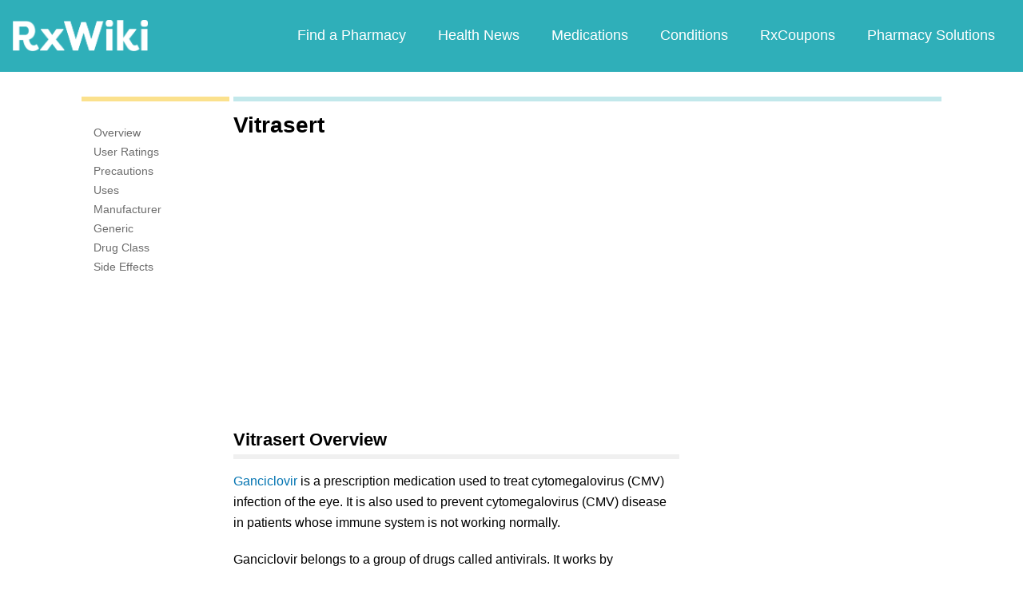

--- FILE ---
content_type: text/html; charset=utf-8
request_url: https://www.rxwiki.com/vitrasert/
body_size: 25349
content:
<!DOCTYPE html>


<html  itemscope itemtype="http://schema.org/MedicalWebPage">
<head prefix="og: http://ogp.me/ns# fb: http://ogp.me/ns/fb">
<meta charset="UTF-8">
<meta content="on" http-equiv="x-dns-prefetch-control">
<meta content="text/html; charset=utf-8" http-equiv="Content-Type">
<meta content="index,follow" name="robots">
<meta content="en_US" property="og:locale">
<link rel="canonical" href="http://www.rxwiki.com/vitrasert">
<meta content="RxWiki, inc." name="dcterms.rightsHolder">
<meta content="RxWiki, inc." itemprop="copyrightHolder">
<meta content="Vitrasert" itemprop="headline">
<meta content="rxwiki" property="article:publisher">
<meta content="Vitrasert | RxWiki" name="application-name" property="og:title">
<meta content="rxwiki" name="dcterms.publisher" property="og:site_name">
<meta content="rxwiki" itemprop="sourceOrganization">
<meta content="https://www.rxwiki.com/vitrasert/" property="og:url">
<meta content="Vitrasert - Get up-to-date information on Vitrasert side effects, uses, dosage, overdose, pregnancy, alcohol and more. Learn more about Vitrasert" property="og:description">
<meta content="https://www.rxwiki.com/sites/files/styles/teaser/public/default_images/Rx_Encyclopedia_Brand_1_2.png" itemprop="thumbnailUrl" >
<meta content="2013-11-08T00:59:07Z" property="og:article:published_time">
<meta content="2015-06-17T16:48:35Z" property="og:article:modified_time">
<meta content="Vitrasert | RxWiki" property="twitter:title">
<meta content="Vitrasert - Get up-to-date information on Vitrasert side effects, uses, dosage, overdose, pregnancy, alcohol and more. Learn more about Vitrasert" property="twitter:description">
<meta content="http://www.rxwiki.com/sites/all/themes/rxwiki/images/logo-meta.png" property="twitter:image">
<meta content="rxwiki" property="twitter:via">
<meta content="http://www.rxwiki.com/vitrasert/" property="twitter:url">
<meta content="summary" property="twitter:card">
<meta content="Vitrasert - Get up-to-date information on Vitrasert side effects, uses, dosage, overdose, pregnancy, alcohol and more. Learn more about Vitrasert" name="description">
<meta content="Vitrasert - Get up-to-date information on Vitrasert side effects, uses, dosage, overdose, pregnancy, alcohol and more. Learn more about Vitrasert" itemprop="description">
<meta content="2013-11-08T00:59:07Z" name="icas.datetime">
<meta content="2013-11-08T00:59:07Z" itemprop="datePublished">
<meta content="2015-06-17T16:48:35Z" name="dcterms.modified">
<meta content="2015-06-17T16:48:35Z" itemprop="dateModified">
<meta content="Wed, 17 Jun 2015 16:48:35 GMT" http-equiv="last-modified">
<meta content="2013-11-08T00:59:07Z" itemprop="dateCreated">
<link id="pin_src" rel="image_src" href="http://www.rxwiki.com/sites/all/themes/rxwiki/images/logo-meta.png">
<link rel="shortlink" href="/node/2f83a2ea-f513-495b-8385-981346503e86" >
<link rel="shortcut icon" href="/sites/all/themes/rxwiki/images/favicon.ico" type="image/vnd.microsoft.icon" >
<link rel="shortcut icon" type="image/x-icon" href="/sites/all/themes/rxwiki/images/favicon.ico">

<title>Vitrasert  - Side Effects, Uses, Dosage, Overdose, Pregnancy, Alcohol | RxWiki</title>
<meta id="viewport" name="viewport" content="width=device-width">
<link rel="stylesheet" href="https://www.rxwiki.com/sites/files/css/css_Im8bJup9uyVJvAXff9fJB4CJNS0wQHWqbEYcW-hCJZY.css" media="all" />
<link rel="stylesheet" href="https://www.rxwiki.com/sites/files/css/css_IIJ3k2GoAfjJmYtlmRRnXMe9_x7Bf_ACe9EBsToVjnc.css" media="all" />
<link rel="stylesheet" href="https://www.rxwiki.com/sites/files/css/css_dulgHhVJrrAit3TfQIIdv1Em5_5ce1UWA_3Yc8fNvrM.css" media="print" />
<link rel="stylesheet" href="https://www.rxwiki.com/sites/files/css/css_1Bf2GLUsQZGxSPGePZPKgLBgEcIh_pBCO3WTH42kafo.css" media="screen" />
<script src="/sites/all/themes/tseven/js/modernizr.min.js"></script>
<script>Modernizr.addTest('friggapp',/friggapp/.test(navigator.userAgent));</script>
<script>!function(){var n=Math.max(document.documentElement.clientWidth,window.innerWidth||0);728>n&&Modernizr.touch&&(window.mobileWeb=!0)}();</script>
<script>var HttpClientA=function(){this.get=function(t,e){anHttpRequest=new XMLHttpRequest,anHttpRequest.onreadystatechange=function(){4==anHttpRequest.readyState&&200==anHttpRequest.status&&e(anHttpRequest.responseText)},anHttpRequest.open("GET",t,!0),anHttpRequest.send(null)}};if(/MSIE (\d+\.\d+);/.test(navigator.userAgent)){var ieversion=new Number(RegExp.$1);7>=ieversion&&(aClient=new HttpClientA,aClient.get("/frag/browser/update",function(t){t=String(t),document.open(),document.write(t),document.close()}))}</script>
<script>function pcmiAutoplayLink(o){var t=Math.floor(1073741824*Math.random()),e=String(o);return window.location.href=e+(e.indexOf("?")>0?"&":"?")+"autoplay="+t,jQuery.cookie("pcmiVideoAutoplay",t,{expires:1,path:"/"}),!1}function getVideoAutoplay(){var o=window.location.href.replace(/^[^?]*(\?|)(.*|)$/,"$2"),t=null;if(o.length>0){var e=o.match(/autoplay=[^&]*/);null!==e&&(o=e[0]),o.length>0&&(o=o.substr(9)),o.length>0&&(t=o)}if(null===t)return!1;var i=jQuery.cookie("pcmiVideoAutoplay");return i==t?(jQuery.cookie("pcmiVideoAutoplay",null,{path:"/"}),!0):!1}</script>
  <!-- Snowplow starts plowing -->
<script type="text/javascript">
  ;(function(p,l,o,w,i,n,g){if(!p[i]){p.GlobalSnowplowNamespace=p.GlobalSnowplowNamespace||[];
    p.GlobalSnowplowNamespace.push(i);p[i]=function(){(p[i].q=p[i].q||[]).push(arguments)
    };p[i].q=p[i].q||[];n=l.createElement(o);g=l.getElementsByTagName(o)[0];n.async=1;
    n.src=w;g.parentNode.insertBefore(n,g)}}(window,document,"script","https://static.digitalpharmacist.com/sp-2.13.0.js","snowplow"));

  window.snowplow('newTracker', 'cfrxw', "sp.digitalpharmacist.com", {
    appId: 'RXWIKI',
    platform: 'web',
    respectDoNotTrack: true,
    contexts: {
      performanceTiming: true,
      webPage: true,
      gaCookies: true,
    },
  });

  window.snowplow('trackPageView', document.title);
</script>
<!-- Snowplow stops plowing -->

<!-- Google AdSense -->
<script async src="https://pagead2.googlesyndication.com/pagead/js/adsbygoogle.js?client=ca-pub-2110059007579478" crossorigin="anonymous"></script>

<script type="text/javascript">
// if (!window.OX_ads) { OX_ads = []; }
// OX_ads.push({ "auid" : "537091650" });
</script>
<script type="text/javascript">
  if(/^([^.]*\.){2}[^.]*/.test(document.domain)) {
    document.domain = document.domain.replace(/.*\.([^.]*\.)([^.]*)$/, '$1$2');
  }

  var parentHost = undefined;
  try {
    parentHost = top.location.host;
  }
  catch (e) {}

  var player_path = "rune/video/center/player/iframe";
  if (parentHost == undefined) {
	if (document.referrer.indexOf('rxwiki.com') > -1){
		var ifperm = 'sb';
	}else{
		top.location = self.location;
	}
  }
  else if(top.location.href.indexOf(player_path) > -1) {
    top.location = window.location.href.replace(player_path, 'video-center');
  }
</script>

<script type='text/javascript'>
  var googletag = googletag || {};
  googletag.cmd = googletag.cmd || [];
  (function() {
    var gads = document.createElement('script');
    gads.async = true;
    gads.type = 'text/javascript';
    var useSSL = 'https:' == document.location.protocol;
    gads.src = (useSSL ? 'https:' : 'http:') +
      '//www.googletagservices.com/tag/js/gpt.js';
    var node = document.getElementsByTagName('script')[0];
    node.parentNode.insertBefore(gads, node);
  })();
</script>

<!-- Yieldbot.com Intent Tag LOADING -->
<script type="text/javascript">
  var ybotq = ybotq || [];
  (function() {
    var js = document.createElement('script');
    js.src = '//cdn.yldbt.com/js/yieldbot.intent.js';
    var node = document.getElementsByTagName('script')[0];
    node.parentNode.insertBefore(js, node);
  })();
</script>
<script src="https://www.rxwiki.com/sites/files/js/js_x0MhBQfHNAIO1NwkQgzf_TGN4b8eMmKre3nqUfoQv3w.js"></script>
<script src="https://www.rxwiki.com/sites/files/js/js_-3FXtMN2NhlSiY6u4R_t38owc8J7CPQgdtwmvZwkNzI.js"></script>
<script>jQuery.extend(Drupal.settings, {"basePath":"\/","pathPrefix":"","ajaxPageState":{"theme":"rxwiki","theme_token":"Ji0UBpPRjMmM-g11bfLXL2Xe_k1JvBpvIo34gXty8xM","css":{"sites\/all\/themes\/tseven\/css\/drug_survey.css":1,"sites\/all\/themes\/tseven\/css\/pills-slideshow.css":1,"sites\/all\/themes\/tseven\/css\/reset-global.css":1,"sites\/all\/themes\/tseven\/css\/frigg-lib.css":1,"sites\/all\/themes\/tseven\/css\/forms.css":1,"sites\/all\/themes\/tseven\/css\/structure.css":1,"sites\/all\/themes\/tseven\/css\/images.css":1,"sites\/all\/themes\/tseven\/css\/sprite.css":1,"sites\/all\/themes\/tseven\/css\/typography.css":1,"sites\/all\/themes\/tseven\/css\/colors.css":1,"sites\/all\/themes\/tseven\/css\/flexslider.css":1,"sites\/all\/themes\/tseven\/css\/rune\/main_menu.css":1,"sites\/all\/themes\/tseven\/css\/sticky-header.css":1,"sites\/all\/themes\/tseven\/js\/css\/jqueryui-pcmi-custom.css":1,"sites\/all\/themes\/tseven\/css\/responsive-share.css":1,"sites\/all\/themes\/tseven\/css\/mobile.css":1,"sites\/all\/themes\/tseven\/css\/print-default.css":1,"sites\/all\/themes\/tseven\/css\/reset-modern-main.css":1,"sites\/all\/themes\/tseven\/css\/modern-iso.css":1,"sites\/all\/themes\/rxwiki\/css\/structure-rx.css":1,"sites\/all\/themes\/rxwiki\/css\/colors-rx.css":1,"sites\/all\/themes\/rxwiki\/css\/sprite.css":1,"sites\/all\/themes\/rxwiki\/css\/images-rx.css":1,"sites\/all\/themes\/rxwiki\/css\/border-radius.css":1,"sites\/all\/themes\/rxwiki\/css\/typography-rx.css":1,"sites\/all\/themes\/rxwiki\/css\/rune\/main_menu.css":1,"sites\/all\/themes\/rxwiki\/css\/mobile-rx.css":1},"js":{"sites\/all\/modules\/contrib\/patched\/lazyload\/lzldnew.min.js":1,"sites\/all\/modules\/custom\/umls\/includes\/umls_krumo.js":1,"sites\/all\/modules\/custom\/ad_man\/js\/jquery.urlparams.js":1,"sites\/all\/themes\/tseven\/js\/d3.v3.min.js":1,"sites\/all\/themes\/tseven\/js\/Donut3D.js":1,"sites\/all\/themes\/tseven\/js\/drug_survey.js":1,"sites\/all\/themes\/tseven\/js\/rangeslider.min.js":1,"sites\/all\/themes\/tseven\/js\/smoothscrollanchor.js":1,"misc\/textarea.js":1,"misc\/collapse.js":1,"sites\/all\/themes\/tseven\/js\/browser-update-popup.js":1,"sites\/all\/themes\/tseven\/js\/jquery.flexslider-min.js":1,"sites\/all\/themes\/tseven\/js\/flexslider-config.js":1,"sites\/all\/themes\/tseven\/js\/friggLib.js":1,"sites\/all\/themes\/tseven\/js\/jquery.main.js":1,"sites\/all\/themes\/tseven\/js\/forward-form.js":1,"sites\/all\/themes\/tseven\/js\/fasets.js":1,"sites\/all\/themes\/tseven\/js\/frag\/related.js":1,"sites\/all\/themes\/tseven\/js\/frag\/rotator.js":1,"sites\/all\/themes\/tseven\/js\/frag\/news_title.js":1,"sites\/all\/themes\/rxwiki\/js\/rune\/main_menu.breadcrumb.js":1,"sites\/all\/themes\/tseven\/js\/lightbox.js":1,"sites\/all\/themes\/tseven\/js\/ncpa_form.js":1,"sites\/all\/themes\/tseven\/js\/lightbox_iframe.js":1,"sites\/all\/themes\/tseven\/js\/mytab.js":1,"sites\/all\/themes\/tseven\/js\/notify-sitepage.js":1,"sites\/all\/themes\/rxwiki\/js\/rune\/main_menu.menu.js":1,"sites\/all\/themes\/tseven\/js\/jquery.qtip.js":1,"sites\/all\/themes\/tseven\/js\/jquery.sticky-kit.min.js":1,"sites\/all\/themes\/tseven\/js\/android-functions.js":1,"sites\/all\/themes\/tseven\/js\/jquery-ui-1.10.4.custom.min.js":1,"sites\/all\/themes\/tseven\/js\/search-autocomplete-resizer.js":1,"sites\/all\/themes\/tseven\/js\/pills_slider.js":1,"sites\/all\/themes\/tseven\/js\/fastclick.js":1,"sites\/all\/themes\/tseven\/js\/mobile.js":1,"sites\/all\/themes\/rxwiki\/js\/rx.js":1,"sites\/all\/themes\/rxwiki\/js\/mobile-rx.js":1,"sites\/all\/modules\/contrib\/jquery_update\/replace\/jquery\/1.8\/jquery.min.js":1,"misc\/jquery.once.js":1,"misc\/drupal.js":1,"sites\/all\/themes\/tseven\/js\/angular.min.js":1,"sites\/all\/themes\/tseven\/js\/widget_search_autocomplete.ng.js":1,"sites\/all\/modules\/contrib\/jquery_update\/replace\/ui\/external\/jquery.cookie.js":1,"sites\/all\/themes\/tseven\/js\/kaltura-lib.js":1,"sites\/all\/themes\/tseven\/js\/rrssb.js":1,"misc\/form.js":1}},"urlIsAjaxTrusted":{"\/vitrasert\/":true}});</script>
  <script src="/sites/all/themes/tseven/js/modern.min.js"></script>
  <!--<link href="/sites/all/themes/tseven/css/reset-modern-main.min.css" rel="stylesheet" type="text/css">
  <link href="/sites/all/themes/tseven/css/modern-iso.min.css" rel="stylesheet" type="text/css">-->
</head>
<body class="html not-front not-logged-in no-sidebars page-node page-node- page-node-27602 node-type-rx-brand domain-rxwiki rxw modernStyle" >

 <section>
  

<header id="header" class="clearfix modernHeader" itemscope itemtype="http://schema.org/WPHeader">
  <meta itemprop="name" content="rxwiki.com" />

        <!--   TOP NAVIGATION    -->
        <div class="modernHeaderInnerWrap">
        <div id="uni-nav" class="mobile-menu-bar">
              <div class="table w-100">
                <div class="table-cell v-middle w-100"> <a onclick="rxwiki.SidebarNav_toggle(event)">
                  <div id="uni-nav-icon" style="content: url(/sites/all/themes/tseven/images_modern/navmenu-white.svg);"></div>
              </div>
            </div>
<!--            <div id="sidebar-nav">-->
<!--                <div id="sidebar-nav-wrap"> <a href="#" onclick="rxwiki.SidebarNav_toggle(event)" id="sidebar-close" class="clearfix">-->
<!--                  <div class="sidebar-close-icon table-cell" style="float: right"><img-->
<!--                      src="https://maxcdn.icons8.com/Share/icon/User_Interface//close_window1600.png" style="height: 20px;"/>-->
<!--                      </div>-->
<!--                  </a>-->
<!--                  <ul>-->
<!--                <li class="active-nav"><a href="/articles/all">-->
<!--                      <h5>Health News</h5>-->
<!--                      </a></li>-->
<!--                    <li><a href="/top_medications">-->
<!--                      <h5>Medications</h5>-->
<!--                      </a></li>-->
<!--                    <li><a href="/conditions">-->
<!--                      <h5>Conditions</h5>-->
<!--                      </a></li>-->
<!--                    <li><a href="/top_coupons">-->
<!--                      <h5>Coupons</h5>-->
<!--                      </a></li>-->
<!--                    <li><a href="/pharmacy/search">-->
<!--                      <h5>Find a Pharmacy</h5>-->
<!--                      </a></li>-->
<!--                  </ul>-->
<!--                </div>-->
<!--              </div>-->
          </div>
            <div id="sidebar-nav" class="mobile-menu-wrap">
                <div id="sidebar-nav-wrap"> <a href="#" onclick="rxwiki.SidebarNav_toggle(event)" id="sidebar-close" class="clearfix">
                        <div class="sidebar-close-icon table-cell"><img
                                    src="/sites/all/themes/tseven/images_modern/closeIcon.svg" style="height: 20px;"/>
                        </div>
                    </a>
                    <ul>
                        <li class="mobile-nav-item"><a href="/">
                                <h5>Home</h5>
                            </a></li>
                        <li class="mobile-nav-item"><a href="/pharmacy/search">
                                <h5>Find a Pharmacy</h5>
                            </a></li>
                        <li class="mobile-nav-item"><a href="/articles/all">
                                <h5>Health News</h5>
                            </a></li>
                        <li class="mobile-nav-item"><a href="/top_medications">
                                <h5>Medications</h5>
                            </a></li>
                        <li class="mobile-nav-item"><a href="/conditions">
                                <h5>Conditions</h5>
                            </a></li>
                        <li class="mobile-nav-item"><a href="/top_coupons">
                                <h5>RxCoupons</h5>
                            </a></li>
                        <li class="mobile-nav-item"><a href="http://www.digitalpharmacist.com/" target="_blank">
                                <h5>Pharmacy Solutions</h5>
                            </a></li>
                    </ul>
                </div>
            </div>
            <div class="table header-nav-table">
                <div class="table-row header-nav-row">
                    <div class="table-cell header-nav-cell mainLogo">
                        <a href="/" title="RxWiki">
                            <img src="/sites/all/themes/tseven/images_modern/logo-rxwiki-white@3x.png" alt="RxWiki - Home" itemprop="logo" class="header-logo"/>
                        </a>
                    </div>
                    <div class="table-cell header-nav-cell mainNavigation">
                        <div class="mainNavInnerWrap">
                            <nav id="navigation" class="clearfix"  itemscope itemtype="http://schema.org/SiteNavigationElement">
  <div class="clearfix">
    <div class="main-menu">
<!--      <a id="home-main-menu-item" class="first menu-item" href="/">Home</a>-->
      <a id="news-main-menu-item" class="first menu-item" href="/pharmacy/search">Find a Pharmacy</a>
      <a id="health_news-main-menu-item" class="first menu-item" href="/articles/all">Health News</a>
      <a id="medications-main-menu-item" class="menu-item" href="/top_medications">Medications</a>
      <a id="conditions-main-menu-item" class="menu-item" href="/conditions">Conditions</a>
      <a id="offers-main-menu-item" class="menu-item" href="/top_coupons">RxCoupons</a>
      <a id="pharmacy-solutions-main-menu-item" class="last menu-item" href="http://www.digitalpharmacist.com" target="_blank">Pharmacy Solutions</a>
      <!--<a id="about-main-menu-item" class="last menu-item" href="/about-us/overview">About Us</a>-->
    </div>
      </div>
</nav>
                        </div>
                    </div>
                </div>
            </div>
        </div>
        </header>
<!-- header -->

<!-- Yieldbot.com Intent Tag ACTIVATION -->
<script type="text/javascript">
 ybotq.push(function () {
   if (window.mobileWeb && !Modernizr.friggapp) { yieldbot.pub("6j1h"); } if (!window.mobileWeb) { yieldbot.pub("zdv8"); } 

   yieldbot.enableAsync();
   yieldbot.go();
 });
</script>

<script type='text/javascript'>
  if (!Modernizr.friggapp) {
    // Wrap googletag call in Yieldbot
    ybotq.push(function() {
      googletag.cmd.push(function () {

        if (!window.mobileWeb) { googletag.defineSlot('/14312752/Treato_558x150', [558, 150], '1453478521425-0').addService(googletag.pubads()); }

if (window.mobileWeb && !Modernizr.friggapp) { googletag.defineSlot('/14312752/MobileRectangle_1', [300, 250], 'mobilerectangle1').addService(googletag.pubads()); }

if (window.mobileWeb && !Modernizr.friggapp) { googletag.defineSlot('/14312752/MobileRectangle_2', [300, 250], 'mobilerectangle2').addService(googletag.pubads()); }
        googletag.pubads().collapseEmptyDivs();

        googletag.pubads().enableSingleRequest();
        googletag.pubads().setTargeting('PageType', ["rx_brand"]).setTargeting('URL', ["2f83a2ea-f513-495b-8385-981346503e86"]).setTargeting('Conditions', ["Eye Disease","Infectious Disease"]).setTargeting('Group', 'Site');

        //Set Yieldbot Targeting on the GPT object
        googletag.pubads().setTargeting("ybot", yieldbot.getPageCriteria());

        googletag.enableServices();
      });
    });
  }
</script>

<div class="wide-pagewrapper">
  

<script type="text/javascript">
  (function(b,r,a,n,c,h,_,s,d,k){if(!b[n]||!b[n]._q){for(;s<_.length;)c(h,_[s++]);d=r.createElement(a);d.async=1;d.src="https://cdn.branch.io/branch-latest.min.js";k=r.getElementsByTagName(a)[0];k.parentNode.insertBefore(d,k);b[n]=h}})(window,document,"script","branch",function(b,r){b[r]=function(){b._q.push([r,arguments])}},{_q:[],_v:1},"addListener applyCode autoAppIndex banner closeBanner closeJourney creditHistory credits data deepview deepviewCta first getCode init link logout redeem referrals removeListener sendSMS setBranchViewData setIdentity track validateCode trackCommerceEvent logEvent".split(" "), 0);
  branch.init('key_live_ofAKvbd28YCAHL8U4QHP5amkqrmuEgq6', function(err, data) {
      if (err) {
        console.log(err);
      } else {
        injectSmartBanner(mobileBannerData);
      }
  });
</script>



<script>
  var mobileBannerData;

  mobileBannerData = {"website":"RxWiki","branchKey":"key_live_ofAKvbd28YCAHL8U4QHP5amkqrmuEgq6"};
  function injectSmartBanner() {
    var website = mobileBannerData['website'];

    var showJourneyListener = function (event, data) {

    };

    var didClickJourneyListener = function(event, data) {

    };

    var closeClickJourneyListener = function(event, data) {

    };

    var linkData = {
      channel: 'Smart Banner',
      feature: '',
      campaign: '',
      tags: [mobileBannerData["website"]],
      $keywords: []
    };

    branch.setBranchViewData(linkData);

    branch.data(function(err, data) {
        if (err) {
            console.log("Branch could not be loaded");
        } else {
            branch.addListener('didShowJourney', showJourneyListener);
            branch.addListener('didClickJourneyCTA', didClickJourneyListener);
            branch.addListener('didClickJourneyClose', closeClickJourneyListener);
        }
    });
  }

</script>




<div id="fb-root"></div>
 <script>
dataLayer = [];
</script>
<div id="wrapper">
    <div id="page">
                        <div id="main" class="clearfix">
                                        <div id="content">
                        
<div class="region region-content"> <div id="block-system-main" class="block block-system">

    
  <div class="content">
    <div id="node-27602" class="node node-rx-brand view-mode-full  rxnorm-node clearfix"><div id="pcmi-content-wrapper"><div id="full-wrapper" class="clearfix"><div id="top-dividers" class="clearfix default"><div id="first-divider" class="top-dividers"></div><div id="second-divider" class="top-dividers"></div></div><main><div id="body-wrapper" class="clearfix"><div id="pcmi-content-left" ><div id="my-rxwiki-wrapper" class="my-med-list"></div>
<script>
  jQuery(function() {
        var facts_tab_group_title = "Vitrasert";
        var ratat_uuid = jQuery.cookie("ratat_uuid");
        if(ratat_uuid !== null) {
                if(typeof(facts_tab_group_title) === 'undefined'){ facts_tab_group_title = '' };
                top.myTabUpdate(jQuery('#my-rxwiki-wrapper'), facts_tab_group_title);
        } else {
                jQuery(".my-med-list").append(data_out);
        }
  });
</script>
<div id="rx-content-menu">
 <div class="box-content clearfix bluefont">
   <ul class="list-no-bullets">
<li><a href="#overview"><span itemprop="aspect">Overview</span></a></li><li><a href="#user-reviews"><span itemprop="aspect">User Ratings</span></a></li><li><a href="#precautions"><span itemprop="aspect">Precautions</span></a></li><li><a href="#uses"><span itemprop="aspect">Uses</span></a></li><li><a href="#manufacturer"><span itemprop="aspect">Manufacturer</span></a></li><li><a href="#generic"><span itemprop="aspect">Generic</span></a></li><li><a href="#drug-class"><span itemprop="aspect">Drug Class</span></a></li><li><a href="#side-effects"><span itemprop="aspect">Side Effects</span></a></li>   </ul>
 </div>
</div>
</div><article><div id="pcmi-content-header" ><div id="pcmi-content-title" class="no-border pcmi-full-page-no-media">
	<h1>Vitrasert</h1>
	</div>
</div><div id="pcmi-full-center" ><div id="pcmi-video" ><div id="pcmi-content-subtitle" class="no-border pcmi-full-page-no-media">
	</div>
<section><div id="pcmi-article-video" itemprop="video" itemscope itemtype="http://schema.org/VideoObject">

<div id="myPlayer" >



<!-- ####################################### KALTURA START ################################ -->

<style>
.kaltura-player-wrap{
    width: 100%;
    display: inline-block;
    position: relative;
}
#videoPlayer{
  position:absolute;
  top:0;
  left:0;
  left: 0;
  right: 0;
  bottom:0;
  border:none;
}
#playlist, #player-vjs-playlist{
  width: 100%;
}
</style>

<script>
  //nessesary to have the kaltura video iframe not throw any errors
  var $ = jQuery;
</script>

<div class="kaltura-player-wrap">
    <!--  inner pusher div defines aspect ratio: in this case 16:9 ~ 56.25% -->
    <div id="dummy" style="margin-top: 56.25%;"></div>
    <!--  the player embed target, set to take up available absolute space   -->
    <div id="videoPlayer" itemprop="video" intemscope itemtype="http://schema.org/VideoObject"></div>
</div>

<script>

function getVideoContainerBaseURL()
{
	if (location.protocol == 'https:')
		return "https://0ec784de90a02acecd95-278d3e7f8469d6401239be1220c5d81f.ssl.cf1.rackcdn.com/";
	return "http://v1.rxwiki.com/";
}

    (function($) {



                $.log = function(arr,id) {

            if(dbug > 0 && arr!==undefined){

                if(id===undefined)
                    var id = "#pcmi-video,#pcmi-content-top-video";
                //dbug is set to 1 at least, print to console
                console.log(arr);


                var style = "";
                style += "display: block;";
                style += "font-family:Arial;";
                style += "font-weight:normal;";
                style += "font-size:10px;";
                style += "width:100%;";
                style += "overflow-x:scroll;";
                style += "margin-bottom:15px;";
                style += "height:400px;";
                if(!$("#log-box").length)
                    $(id).after("<div id='log-box' style='"+style+"'></div>");

                style = "";
                style += "font-size:14px;";
                style += "font-weight:normal;";
                style += "font-family:monospace;";
                style += "white-space: nowrap;";
                style += "padding: 5px;";
                style += "display: table;";
                style += "overflow: hidden;";
                style += "width: 100%;";
                style += "background: #DADADA;";
                style += "margin-bottom: 2px;";

                var logbox = $("#log-box");

                if(dbug >= 2 && dbug < 4){
                    var str = $.logHelper(arr,0);

                    logbox.append("<p style='"+style+"'>"+$.timeStamp()+" "+str+"</p>");
                    logbox.scrollTop(logbox[0].scrollHeight - logbox.height() + 100);

                    //check if we need to attach events to new elements
                    $.copyToClipboard();
                }
                if(dbug >= 4){

                    console.log = function(str) {
                        if(typeof str === "object" && !Array.isArray(str) && str !== null)
                            str = str.toSource();
                        logbox.append("<p style='"+style+"'>"+$.timeStamp()+" "+str+"</p>");
                    };
                    console.error = console.debug = console.info =  console.log;
                    logbox.scrollTop(logbox[0].scrollHeight - logbox.height() + 100);

                    //check if we need to attach events to new elements
                    $.copyToClipboard();
                }
            }
        };
        $.logHelper = function(arr,level) {

            var str = "";

            //The padding given at the beginning of the line.
            var padding = "";
            for(var j=0;j<level*4+1;j++)
                padding += "&nbsp;";

            if(typeof(arr) == 'object') { //Array/Hashes/Objects
                str += "{";
                for(var item in arr) {
                    var value = arr[item];

                    var temp = padding;
                    for(var j=0;j<level*4+1;j++)
                        temp += "&nbsp;";

                    if(typeof(value) == 'object') { //If it is an array,
                        str += "<br>"+temp + "[" + item + "] : ";
                        str += $.logHelper(value,level+1);
                    } else
                        str += "<br>"+temp + "'" + item + "' => \"" + value + "\"";
                }
                str += " }";
            } else
                str = arr;

            return str;
        };

                $.gaEvent = function(name,label,value) {

            if(value===undefined || value==null || value=="") {

                $.log("G.A. Event - name: '"+name+"' label: '"+label);
                ga('send', 'event', 'kalturaPlayer', name, label);

            }else{
                $.log("G.A. Event - name: '"+name+"' label: '"+label+"' value: '"+value+"'");
                ga('send', 'event', 'kalturaPlayer', name, label, value);
            }
        }


                $.timeStamp = function() {
            var now = new Date();
            var date = [ now.getMonth() + 1, now.getDate(), now.getFullYear() ];
            var time = [ now.getHours(), now.getMinutes(), now.getSeconds() ];
            var suffix = ( time[0] < 12 ) ? "AM" : "PM";
            time[0] = ( time[0] < 12 ) ? time[0] : time[0] - 12;
            time[0] = time[0] || 12;
            for ( var i = 1; i < 3; i++ )
                if ( time[i] < 10 )
                    time[i] = "0" + time[i];
            return "("+time.join(":") + " " + suffix +") ";
        }

                $.getQuery = function(uri, name) {

            var results = new RegExp('[\?&amp;]' + name + '=([^&amp;#]*)').exec(uri);
            return (results != null) ? (results[1] || 0) : false;
        };

                $.arrayContains = function(arr,val) {

            if(arr===undefined || val===undefined)
                return false;
            return arr.indexOf(val) != -1;
        };

                $.copyToClipboard = function() {

            $(".clipboard-button").unbind('click');
            $(".clipboard-button").bind('click',function(){

                var $temp = $("<input>")
                $("body").append($temp);
                $temp.val($(this).attr("data-info")).select();
                try {
                    document.execCommand("copy");
                    console.log("Text copied to clipboard");
                } catch (err) {
                    console.log("Oops, unable to copy");
                }
                $temp.remove();
            });
        }

        $.fn.kalturaPlayer = function(options) {

            
                        var playerId = ($(this) !== undefined) ? $(this).attr('id') : 'videoPlayer';
            var kalturaId = (options.kalturaId !== undefined) ? options.kalturaId : 101;
            var kalturaUi = (options.kalturaUi !== undefined) ? options.kalturaUi : 23448200;

                        var adTagUrl = (options.adTagUrl !== undefined) ? options.adTagUrl : "";

                        var livedbug = $.getQuery(window.location,"dbug");
            dbug = livedbug != false && $.arrayContains([0,1,2,3],parseInt(livedbug)) ? parseInt(livedbug) :
                   (options.dbug !== undefined) ? options.dbug :
                   0;

                        var enableAds = (options.enableAds !== undefined) ? options.enableAds : false;

                        var adReplay = (options.adReplay !== undefined) ? options.adReplay : false;

                        var enableAdsMobile = (options.enableAdsMobile !== undefined) ? enableAds && options.enableAdsMobile && kWidget.isMobileDevice() : false;

            if(options.testMobileAdUrl !== undefined)
              adTagUrl = options.testMobileAdUrl;

            
            var enablePreroll = (options.adType !== undefined) ? options.adType == "pre" : false;
            var enableMidroll = (options.adType !== undefined) ? options.adType == "mid" : false; //not implemented yet since kaltura doesn't really support it
            var enablePostroll = (options.adType !== undefined) ? options.adType == "post" : false;

                        var adLimit = (options.adLimit !== undefined) ? options.adLimit : 2;
            $.log("Maximum number of video ads: "+adLimit);

                        livedbug =  $.getQuery(window.location,"timeout");
            adTimeout = livedbug != false ? parseInt(livedbug) :
                        (options.adTimeout !== undefined) ? options.adTimeout :
                        10000;
                        var videoUrl = (options.videoUrl !== undefined) ? options.videoUrl : "";
            var videoThumbnailUrl = (options.videoThumbnailUrl !== undefined) ? options.videoThumbnailUrl : "";
            var videoName = (options.videoName !== undefined) ? options.videoName : "";
            var videoDescription = (options.videoDescription !== undefined) ? options.videoDescription : "";
            var videoDuration = (options.videoDuration !== undefined) ? options.videoDuration : "";

                        var videoPlaylist = (options.videoPlaylist !== undefined) ? options.videoPlaylist : [];

                        var supportedProviders = {
                url  : ["yumenetworks.com", "daptv.advertising.com","bnmla.com","optimatic.com","btrll.com","fastclick.net"],
                type : ["yumenetworks",     "adapttv",              "bnmla",    "optimatic",    "btrll",    "fastclick"]
            };

                        var supportedProvidersMobile  = ["optimatic","btrll"];

                        var supportedProvidersNested  = ["bnmla","fastclick"];

                        var flashvars = {};

                        adlock = 0;

                        globallock = 0;
            nestedXML  = "";

                        nestedObject = 0;

                        adNowPlayingText = (options.adNowPlayingText !== undefined) ? options.adNowPlayingText : false;
            oldNowPlayingText = $("#now-playing .np-descript").html();//placeholder for the old html that will be replaced by `adNowPlayingText` until the ad finishes
                        var faillock = 0;


                        var playlist = Object.keys(videoPlaylist).length; //true or a number
            var playlistLimit = (playlist) ? Object.keys(videoPlaylist).length : 1;

                        var videoNext = (playlistLimit > 1) ? "video2" : "";


            if($.getQuery(window.location,"timeout") != false)
                $.log("Timeout changed: "+$.getQuery(window.location,"timeout"));

            if($.getQuery(window.location,"dbug") != false)
                $.log("Debugging level: "+$.getQuery(window.location,"dbug"));

                        function hardcodedUrlLog(){

                var adType = "";
                var pageLink = "";

                if(videoUrl== (getVideoContainerBaseURL() + "70c7cc1b-7952-4c14-ac37-8d037e4f525d")){
                    hardcodedAdTagUrl = "http://vast.optimatic.com/vast/getVast.aspx?id=q145a541&zone=testing&pageURL=rxwiki.com&pageTitle=http%25253A%25252F%25252Fwww.rxwiki.com%25252Fnews-article%25252Fmediterranean-diet-high-olive-oil-linked-breast-cancer-risk-reduction&cb=5119124";
                    adType = "Optimatic";

                }else if(videoUrl== (getVideoContainerBaseURL() + "158df1e1-e333-4824-8e8c-f43056a6a3d7")){
                    hardcodedAdTagUrl = "http://vast.bp3868203.btrll.com/vast/3868203?n=753124494&br_pageurl=http://www.rxwiki.com/news-article/teens-got-majority-overall-exercise-school-still-fell-short-exercise-recommendations";
                    adType = "Brightroll";

                }else if(videoUrl== (getVideoContainerBaseURL() + "158df1e1-e333-4824-8e8c-f43056a6a3d7")){
                    hardcodedAdTagUrl = "";
                    adType = "Fastclick - not ready yet";

                }else if(videoUrl==""){
                    hardcodedAdTagUrl = "";
                    adType = "BNMLA - not ready yet";

                }else if(videoUrl== (getVideoContainerBaseURL() + "bc52998e-dcac-4c4f-8b0b-7aaf9be209c1")){
                    hardcodedAdTagUrl = "http://plg1.yumenetworks.com/yvp/20/2235rfedZeAc/Online_VPAID_RxWiki.xml";
                    adType = "Yumenetworks";

                }else if(videoUrl== (getVideoContainerBaseURL() + "db19fbb6-0307-4c09-b4d8-89015538c678")){
                    hardcodedAdTagUrl = "http://ads.adaptv.advertising.com/a/h/XIPW9q9MVh1Z8otB0IwpDFeSxk1SQWWwSesrE_807JJejM2JK7C+vi2vAQR1_LA5TuVZj2Zo7Wk=?cb=1291751734&pageUrl=EMBEDDING_PAGE_URL&description=VIDEO_DESCRIPTION&duration=VIDEO_DURATION&id=VIDEO_ID&keywords=VIDEO_KEYWORDS&title=VIDEO_TITLE&url=VIDEO_URL&eov=eov";
                    adType = "AdaptTV";

                }else {
                    hardcodedAdTagUrl = adTagUrl;
                    hardcodedUrl = false;
                    adType = "Not a supported provider or not a page from the given list ^";
                }

                $.log("Using hardcoded urls for select pages");
                var str =  "Links to testing pages: <br>";
                str += "<a href='/news-article/mediterranean-diet-high-olive-oil-linked-breast-cancer-risk-reduction?dbug=3&hardcoded-url=true'>Optimatic</a> <br>";
                str += "<a href='/news-article/teens-got-majority-overall-exercise-school-still-fell-short-exercise-recommendations?dbug=3&hardcoded-url=true'>Brightroll</a> <br>";
                str += "<a href='/'>Fastclick</a> <br>";
                str += "<a href='/'>Bnmla</a> <br>";
                str += "<a href='/news-article/depression-may-be-less-likely-when-diet-high-vegetables-fruits-nuts?dbug=3&hardcoded-url=true'>Yumenetworks</a> <br>";
                str += "<a href='/news-article/auvi-q-epinephrine-injection-recalled-sanofi-possible-inaccurate-dosage-delivery?dbug=3&hardcoded-url=true'>AdaptTV</a> <br>";
                str += "Current page is: <strong>"+adType+"</strong>";
                $.log(str);
            }

            livedbug         = $.getQuery(window.location,"hardcoded-url");
            var hardcodedUrl = livedbug != false ? livedbug :
                               "";
            if(hardcodedUrl)
                hardcodedUrlLog();

            enablePreroll  && $.log("Ad is preroll");
            enableMidroll  && $.log("Ad is midroll");
            enablePostroll && $.log("Ad is postroll");


                        var mediaProxy = {
                'entry': {
                    "thumbnailUrl": videoThumbnailUrl,
                    "name": videoName,
                    "description": videoDescription,
                    "duration": videoDuration
                },
                'sources': [{
                    "src": videoUrl + ".ogg",
                    "type": "video/ogg;"
                }, {
                    "src": videoUrl + ".webm",
                    "width": "624",
                    "height": "352",
                    "bandwidth": "740352",
                    "type": "video/webm; codecs='vp8, vorbis'",
                }, {
                    "src": videoUrl + ".mp4",
                    "width": "640",
                    "height": "360",
                    "bandwidth": "1101824",
                    "type": "video/mp4; codecs='avc1.42E01E, mp4a.40.2'",
                }]
            }


                        function updateNextVideo() {

                // update next video
                var counter = 1;
                var length = Object.keys(videoPlaylist).length;

                for (var val in videoPlaylist) {

                    if (videoNext == val && counter == length) {

                        videoNext = "video1";
                        return;

                    } else if (videoNext == val) {

                        videoNext = "video" + (counter + 1);
                        return;
                    }
                    counter += 1;
                }
            }

                        function rebuildPlayerWithoutAds() {

                var flashvars = {
                    mediaProxy: mediaProxy,
                    watermark: {
                        "plugin" : false,
                        "img" : "",
                        "href" : "",
                        "cssClass" : "topRight"
                    },
                    // forceMobileHTML5: true,
                    controlBarContainer: {
                        "plugin": true,
                        "hover": true
                    },
                    autoPlay: true,
                    adsOnReplay: false,
                    enableCORS: true,
                    debugMode: dbug==3,
                    debugLevel: (dbug==3) ? 2 : 0,
                    autoMute: false,
                }

                $.log("Rebuilding player");

                kWidget.destroy(playerId);
                kWidget.embed({
                    'targetId': playerId,
                    'wid': '_' + kalturaId,
                    'uiconf_id': kalturaUi,

                    'flashvars': flashvars,
                });

                                enablePlaylist();
            }

                        function rebuildPlayer() {

                var kdp = $('#' + playerId).get(0);

                //get next video object
                var video = videoPlaylist[videoNext];

                                var tinythumb = video.thumbnail;
                var bigthumb = tinythumb.replace("scald_playlist", "scald-drxmin-thumb");
                video.thumbnail = bigthumb;

                //get old video sources and update them with the next video object
                var sources = mediaProxy.sources;

                sources[0].src = getVideoContainerBaseURL() + video.uuid + ".ogg";
                sources[1].src = getVideoContainerBaseURL() + video.uuid + ".webm";
                sources[2].src = getVideoContainerBaseURL() + video.uuid + ".mp4";

                //update the new video palyer sources, thumbnail, description
                mediaProxy.sources = sources;
                mediaProxy.entry.thumbnailUrl = bigthumb;
                mediaProxy.entry.description = video.description;
                flashvars.mediaProxy = mediaProxy;

                // hide the old next video element
                $("#next-" + videoNext).css({
                    display: "none"
                });

                //make the dropdown button incative
                $("#playlist-btn").removeClass('active');

                //hide dropdown in case it's open
                $("#player-vjs-playlist").hide();

                //reset videoNext
                updateNextVideo();

                // show the current next video element
                $("#next-" + videoNext).css({
                    display: "block"
                });

                                                if (adLimit <= 0) {
                    adReplay = false;
                    flashvars.vast = {};

                    kdp.sendNotification('cleanMedia');
                    kdp.setKDPAttribute("vast","prerollUrl","");
                    kdp.setKDPAttribute("flashvars","adsOnReplay",adReplay && !playlistEnded());

                    $.log("Ads play count reached their limit");

                    initiateNextVideo();
                    initiatePlaylistDropdown();

                                }else if(playlist)
                    enablePlaylist();

                $.log("Rebuilding player");

                kdp.sendNotification('cleanMedia');
                kdp.sendNotification('changeMedia', { 'mediaProxy': mediaProxy });
            }

                        function rebuildNextVideoElement() {
                // update next video
                var counter = 1;
                $("#next-parent > div").css({
                     display: "none"
                });
                for (var val in videoPlaylist) {

                    // update next video
                    if (videoNext == val) {
                        // show the current next video element
                        $("#next-" + videoNext).css({
                            display: "block"
                        });
                    }
                    counter += 1;
                }
            }


            
            function rebuildCurrentVideoElement(currentVideo) {

                //overload to default next video
                if (currentVideo == null || currentVideo === undefined)
                    currentVideo = videoNext;

                var str = "";
                str += '<div class="now-playing-tab">Now Playing</div>';
                str += '<div class="np-descript">' + videoPlaylist[currentVideo].description + '</div>';
                $("#now-playing").html(str);
            }


                        function initiateVideo(videoId) {

                //default to the global nextVideo
                if(videoId === undefined)
                    videoId = videoNext;

                //hide current element
                $elem = $("#player-vjs-playlist");
                if ($elem.css("display") == "block")
                    $elem.hide();

                $.log("Next video: " + videoId);

                //set the next video to be played
                //either from the next button, the playlist dropdown, or through an automatic switch on video completion
                videoNext = videoId;

                //disable ad skipping if video is rebuilt
                faillock = 0;
            }

            
            function initiateNextVideo() {

                // unbind the click event first because kWidget will reinitiate (bind an extra click event)
                // this function each time it is loaded
                $("#next-parent > div").unbind("click");
                $("#next-parent > div").bind("click", function() {

                    rebuildCurrentVideoElement();
                    rebuildNextVideoElement();
                    initiateVideo();
                    // reinitiate the video player to switch videos
                    rebuildPlayer();
                });
            }

            
            function initiatePlaylistDropdown() {

                // get dropdown element
                $elem = $("#player-vjs-playlist");

                // attach a click event to each playlist video that will reload the kWidget
                $elem.children().each(function() {

                    var id = $(this).attr("id");
                    if (id.match(/video(\d+)/) != null) {
                        $(this).click(function() {

                            rebuildCurrentVideoElement(id);
                            rebuildNextVideoElement();
                            initiateVideo(id);
                            // reinitiate the video player to switch videos
                            rebuildPlayer();
                        });
                    }
                });

                // unbind the click event first because kWidget will reinitiate (bind an extra click event)
                // this function each time it is loaded
                $('#playlist-btn').unbind("click");

                $('#playlist-btn').bind("click", function() {

                    var kdp = $('#' + playerId).get(0);

                    // hide dropdown
                    if ($elem.css("display") == 'block') {

                        // force autoplay
                        if (!kWidget.isMobileDevice())
                            kdp.sendNotification("doPlay");

                        $('#playlist-btn').addClass('active');
                        $elem.css({
                            display: "none"
                        });
                        $elem.children().css({
                            display: "none"
                        });

                        // show dropdown
                    } else {

                        kdp.sendNotification('doPause');
                        $('#playlist-btn').removeClass('active');
                        $elem.css({
                            display: "block"
                        });
                        $elem.children().css({
                            display: "block"
                        });
                    }
                });
            }

                        function disablePlaylist(){

                $('#playlist-btn').unbind("click").hide();
                $("#next-parent > div").unbind("click").hide();

                $('#playlist-btn').hide();
                $("#next-parent > div").css({
                     display: "none"
                });

                var $elem = $("#now-playing .np-descript");
                if($elem.html()!==undefined && $elem.html()!=adNowPlayingText)
                    oldNowPlayingText = $elem.html();//save old html

                $elem.html(adNowPlayingText);//update to custom set html
            }
                        function enablePlaylist(){

                if (playlist && !kWidget.isMobileDevice()){
                    initiateNextVideo();
                    initiatePlaylistDropdown();
                    rebuildNextVideoElement();
                    $('#playlist-btn').show();
                    $("#now-playing .np-descript").html(oldNowPlayingText);//update to custom set html
                }
            }

                        function appendAdsVAST(obj, ad) {


                if (enablePreroll) {

                    var temp = {
                        "prerollUrl": ad.link,
                        "prerollUrlJs": ad.link, //enable support for mobile ads
                        "numPreroll": "1",
                        "prerollStartWith": "1",
                        "prerollInterval": "1",
                        "preSequence": "1",
                    }

                } else if (enablePostroll) {
                    var temp = {
                        "postrollUrl": ad.link,
                        "postrollUrlJs": ad.link, //enable support for mobile ads
                        "numPostroll": "1",
                        "postrollStartWith": "1",
                        "postrollInterval": "1",
                        "postSequence": "1",
                    }
                }
                for (var val in temp)
                    obj[val] = temp[val];

                return obj;
            }

                        function playlistEnded() {

                // false if not a playlist page
                if (!playlist)
                    return false;

                // false if played entire playlist
                var autoPlay = playlistLimit <= 0;
                $.log("\n\n\nPlaylist autoplay is disabled: "+autoPlay+" | remaining: "+playlistLimit);

                return autoPlay;
            }

                        function sendImpression(ad){

                if(hardcodedUrl)
                    $.log("\n\n\nCan't trigger DFP impression on hardcoded ad urls");
                else if(options.testMobileAdUrl!==undefined)
                    $.log("\n\n\nCan't trigger DFP impression on hardcoded mobile ad urls");
                else if(ad.link != ""){
                    $("body").append("<img src='"+ad.link+"' style='display:none;'>");
                    $.log("\n\n\nDFP impression triggered: "+ad.link);
                }else
                    $.log("\n\n\nDFP impression not triggered, this provider doesn't support it");
            }

                        function sendError(ad){

                if(hardcodedUrl)
                    $.log("\n\n\nCan't trigger DFP error on hardcoded ad urls");
                else if(options.testMobileAdUrl!==undefined)
                    $.log("\n\n\nCan't trigger DFP error on hardcoded mobile ad urls");
                else if(ad.link != ""){
                    $("body").append("<img src='"+ad.link+"' style='display:none;'>");
                    $.log("\n\n\nDFP error triggered: "+ad.link);
                }else
                    $.log("\n\n\nDFP error not triggered, this provider doesn't support it");
            }

                        function buildVideoPlayer(ad) {

                                if(ad){

                    // $.log("VAST url: "+ad.link);
                    $.log("Provider: " + ad.type);
                    if(!hardcodedUrl && options.testMobileAdUrl!==undefined){
                        $.log("Ad impression uri: "+ad.impression);
                        $.log("Ad error uri: "+ad.error);
                    }

                    // if the ad is from our tested providers
                    if (false) { //disbale doubleclick for now

                                                flashvars = {
                                                        "doubleClick": {
                                "plugin": true,
                                "path": "http://cdnbakmi.kaltura.com/content/uiconf/ps/veria/kdp3.9.1/plugins/doubleclickPlugin.swf",
                                "adTagUrl": adTagUrl,
                                "disableCompanionAds": true,
                            },
                        }

                    } else {

                                                flashvars = {

                            "vast": {
                                "plugin": true,
                                "position": "before",
                                "timeout": "30",
                                "relativeTo": "PlayerHolder",
                            },

                            "skipBtn": {
                                "skipOffset" : "60",
                                "label" : "Skip Ad"
                            },

                            "adsOnReplay": adReplay && !playlist,
                            "inlineScript": false,
                            "ForceFlashOnDesktopSafari": false,
                        }

                        flashvars.vast = appendAdsVAST(flashvars.vast, ad);
                    }

                                        if (ad.link == "") {
                        flashvars = {};
                        $.log("Ads link empty. Disabling ads.");
                    }

                                        if (!enableAds) {

                        flashvars = {};
                        $.log("Ads disabled in settings.");

                                        } else if (kWidget.isMobileDevice() && !enableAdsMobile) {

                        flashvars = {};
                        $.log("Mobile ads disabled.");

                                        } else if (kWidget.isMobileDevice() && enableAdsMobile && !$.arrayContains(supportedProvidersMobile,ad.type)) {
                        flashvars = {};
                        $.log("Only enable supported mobile ad providers. This provider is not supported: "+ad.type);
                    }
                }

                // if ads had been disabled by now and we are on the playlist page
                if(flashvars.vast=={} && playlist)
                    enablePlaylist();


                                flashvars.watermark = {
                    "plugin" : false,
                    "img" : "",
                    "href" : "",
                    "cssClass" : "topRight"
                }

                                // flashvars.forceMobileHTML5 = true;

                                mediaProxy.preferedFlavorBR = -1;
                flashvars.mediaProxy = mediaProxy;


                                flashvars.controlBarContainer = {
                    "plugin": true,
                    "hover": true
                }

                                flashvars.adsOnReplay = adReplay && !playlist;

                                flashvars.autoPlay = !kWidget.isMobileDevice();

                                flashvars.enableCORS = true;
                flashvars.debugMode = dbug==3,
                flashvars.debugLevel = (dbug==3) ? 2 : 0,
                flashvars.autoMute = false;
                flashvars.externalInterfaceDisabled = false;

                kWidget.embed({

                    'targetId': playerId,
                    'wid': '_' + kalturaId,
                    'uiconf_id': kalturaUi,


                    'KalturaSupport.LeadWithHTML5': true,
                    'EmbedPlayer.NativeControls': true,
                    'EmbedPlayer.CodecPreference': 'webm',

                    'flashvars': flashvars,
                    'readyCallback': function(playerId) {

                        var kdp = $('#' + playerId).get(0);

                        if(playlist && hardcodedUrl)
                            disablePlaylist();

                                                //register an ad click
                        kdp.kBind('adClick', function(){
                            $.gaEvent("ad","click");
                        });

                        //register player pause
                        kdp.kBind('playerPaused', function(){
                            $.gaEvent("player","pause");
                        });

                        //register player mute
                        kdp.kBind('mute', function(){
                            $.gaEvent("player","mute");
                        });

                        //register player quartiles
                        kdp.kBind('firstQuartile', function(){

                            $.gaEvent("player","quartile",1);
                        });
                        kdp.kBind('secondQuartile', function(){

                            $.gaEvent("player","quartile",2);
                        });
                        kdp.kBind('thirdQuartile', function(){

                            $.gaEvent("player","quartile",3);
                        });
                        kdp.kBind('playerPlayEnd', function(){

                            $.gaEvent("player","quartile",4);
                        });

                        //initiate click events if we are on a playlist page there is no ad to play
                        if (flashvars=={} && playlist){
                            initiateNextVideo();
                            initiatePlaylistDropdown();
                        }

                                                if (!kWidget.isMobileDevice() && enablePreroll)
                            kdp.sendNotification("doPlay");

                                                kdp.kBind('adErrorEvent', function(qPoint) {

                            $.log("\n\n\n\nadErrorEvent\n\n\n\n");
                            faillock = 0;

                            //enable playlist after ad ends/fails
                            enablePlaylist();

                            //record ad as not shown since there was an error
                            sendError(ad);
                            $.gaEvent("error","adErrorEvent");
                        });
                        kdp.kBind('adLoadError', function(qPoint) {

                            $.log("\n\n\n\adLoadError\n\n\n\n");
                            faillock = 0;
                            adlock = 0;
                            rebuildPlayerWithoutAds();

                            //enable playlist after ad ends/fails
                            enablePlaylist();

                            //record ad as not shown since there was an error
                            sendError(ad);
                            $.gaEvent("error","adLoadError");
                        });
                        kdp.kBind('mediaError', function(qPoint) {

                            $.log("\n\n\nmediaError\n\n\n");

                            //enable playlist after ad ends/fails
                            enablePlaylist();

                            //record ad as not shown since there was an error
                            sendError(ad);
                            $.gaEvent("error","mediaError");
                        });
                        kdp.kBind('entryFailed', function(qPoint) {

                            $.log("\n\n\nentryFailed\n\n\n");

                            //enable playlist after ad ends/fails
                            enablePlaylist();

                            //record ad as not shown since there was an error
                            sendError(ad);
                            $.gaEvent("error","entryFailed");
                        });

                                                kdp.kBind('adStart', function(qPoint) {

                            $.log("\n\n\nAd provider begins delivery...");

                            //ads can break and trigger false error events when testing hardcoded urls
                            if(options.testMobileAdUrl === undefined){
                                faillock = 1;
                                setTimeout(function() {

                                    if (faillock == 1) {

                                        $.log("Ad took more than "+adTimeout+" milliseconds, cut to content video");

                                                                                if (playlist && enablePostroll) {
                                            rebuildCurrentVideoElement();
                                            rebuildNextVideoElement();
                                            rebuildPlayer();
                                        } else {
                                            adlock = 0;
                                            rebuildPlayerWithoutAds();
                                        }
					                    //enable playlists in case the ad times out
                                        enablePlaylist();

                                        $.gaEvent("error","adTimeout");
                                        //record ad as not shown since there was an error
                                        sendError(ad);
                                    }

                                }, adTimeout);
                            }
                        });

                                                kdp.kBind('onAdPlay', function(start) {

                            adLimit -= 1;
                            $.log("Possible ads remaining: "+adLimit);

                            $.log("Ad started playing");
                            //disable timeout that will rebuild the video player
                            faillock = 0;

                            $.gaEvent("impression",ad.type);

                            //record ad as shown if it begins playing
                            sendImpression(ad);


                            //disable playlist until ad finishes
                            if(playlist)
                                disablePlaylist();
                        });


                        // fire when ad is finished playing
                        if (enablePreroll)
                            kdp.kBind('adEnd', function(qPoint) {

                                adlock = 1;
                                faillock = 0;
                                $.log("Preroll Ad ended");

                                $.gaEvent("ad","ad ended");

                                //enable playlist after ad ends/fails
                                enablePlaylist();
                            });

                                                kdp.kBind('playbackComplete', function(eventData) {

                            if (enablePreroll) {

                                                                if (adLimit <= 0) {
                                    adReplay = false;

                                    kdp.setKDPAttribute("flashvars","vast",{});
                                    kdp.setKDPAttribute("flashvars","adsOnReplay",adReplay && !playlistEnded());

                                    $.log("Ads play count reached their limit");
                                }

                                //ad finished playing, and then the video
                                if (adlock == 2) {
                                    $.log("Ad and video finished. Rebuilding player");

                                    adlock = 0;

                                    // block autoplay if the playlist has reached its limit
                                    if (playlistEnded())
                                        return;

                                                                        playlistLimit-=1;

                                    //update current video element
                                    rebuildCurrentVideoElement();
                                    rebuildNextVideoElement();
                                    rebuildPlayer();

                                    $.gaEvent("ad","ad and video ended with an ad");
                                    return;

                                    //there was no ad on this page, so only the video played
                                } else if (adlock == 0) {
                                    $.log("Video finished. Rebuilding player");

                                    adlock = 0;


                                                                        playlistLimit-=1;

                                    // block autoplay if the playlist has reached its limit
                                    if (playlistEnded())
                                        return;

                                    //update current video element
                                    rebuildCurrentVideoElement();
                                    rebuildNextVideoElement();
                                    rebuildPlayer();

                                    $.gaEvent("ad","video ended without an ad");
                                    return;

                                    //the ad finished
                                } else if (adlock == 1) {

                                    adlock = 2;
                                    $.log("Ad finished");
                                    if(playlist && !kWidget.isMobileDevice())
                                        enablePlaylist();
                                }


                            } else if (enablePostroll) {


                                                            }

                        });

                                                kdp.addJsListener('doPlay',function(){

                            if(adlock == 0)
                                enablePlaylist();
                        });

                        // fire when ad starts playing
                        if (enablePostroll)
                            kdp.kBind('adEnd', function(qPoint) {
                                $.log("Postroll Ad ended");
                            });

                    } //ready callback ended
                });
            }

                        function getAdType(adUrl){

                for(var index in supportedProviders.url){

                    var url = supportedProviders.url[index];
                    if(adUrl.indexOf(url) != -1)
                        return supportedProviders.type[index];
                }
                return "other";
            }

                        function sortAdTypes(data) {

                $xml = $(data);
                var types = [];

                $xml.find("Ad").each(function() {

                    var link = $(this).find("VASTAdTagURI");
                    link = link.text();

                    var impression = $(this).find("Impression").text();
                    var error      = $(this).find("Error").text();

                    var type = getAdType(link);

                                        if($.arrayContains(supportedProvidersNested,type)){

                        types.push({
                            link : link,
                            error : error, //error is empty for this provider
                            impression : impression,
                            type : type,
                            nested : true
                        });
                        return types;

                                        }else if(kWidget.isMobileDevice() && $(this).find("AdSystem").text()=="BrightRoll"){

                        types.push({
                            link : adTagUrl,
                            error : error, //error is empty for this provider
                            impression : impression,
                            type : "btrll",
                            nested : false
                        });
                        return types;

                                        }else{

                        types.push({
                            link : link,
                            error : error,
                            impression : impression,
                            type : type,
                            nested : false
                        });
                    }

                });
                if(types.length > 0)
                    return types;
                else
                    return false;
            }

                        function nestedAjax(ad){

                nestedAjaxHelper(ad,ad);
            }
            function nestedAjaxHelper(ad,original) {

                $.log("Nested ad found: <a href='"+ad.link+"'>link</a>");

                $.ajax({
                    type: "GET",
                    dataType: "XML",
                    url: ad.link,
                    success: function(data) {

                        var linkNew = $(data).find("VASTAdTagURI");

                        $.log("Nested Ad XML: <input type='button' class='clipboard-button' data-info='"+new XMLSerializer().serializeToString(data)+"' value='copy to clipboard'> ");

                        //found the mediafile
                        if(!linkNew.length || !linkNew.text() || linkNew.text()==""){

                            $.log("Nested VAST link: <input type='button' class='clipboard-button' data-info='"+ad.link+"' value='copy to clipboard'> ");

                            globallock = 0;
                            nestedXML = new XMLSerializer().serializeToString(data);
                            var impression = $(this).find("Impression").text();
                            var error      = $(this).find("Error").text();

                            $.log("Found the ad at: <a href='"+ad.link+"'>link</a>");

                            nestedObject = {
                                link : ad.link,
                                error : original.error, //error is empty for this provider
                                impression : original.impression,
                                type : original.type
                            };

                        //there is still nested XML, we need to go deeper!
                        }else{
                            $.log("Nested VAST link: <input type='button' class='clipboard-button' data-info='"+linkNew.text()+"' value='copy to clipboard'> ");

                            $.log("Nesting at: <a href='"+linkNew.text()+"'>link</a>");
                            ad = {
                                link : linkNew.text(),
                                error : ad.error, //error is empty for this provider
                                impression : ad.impression,
                                type : ad.type
                            }
                            nestedAjaxHelper(ad,original);
                        }
                    },
                    error: function(MLHttpRequest, textStatus, errorThrown) {

                        $.log("DFP url returned an empty/corrupted/broken response. Initiating the player without an ad");
                        nestedObject = false;
                    }
                });
            }


                        function logAdXML(ad){

                if(dbug==3 && hardcodedUrl)
                    $.ajax({
                        type: "GET",
                        dataType: "XML",
                        url: ad.link,
                        success: function(data) {

                            $.log("Ad    XML: <input type='button' class='clipboard-button' data-info='"+new XMLSerializer().serializeToString(data)+"' value='copy to clipboard'> ");
                            $.log("<a target='_blank' href='https://developers.google.com/interactive-media-ads/docs/sdks/flash/vastinspector'>Google VAST Inspector - FLASH</a>");
                            $.log("<a target='_blank' href='https://developers.google.com/interactive-media-ads/docs/sdks/html5/vastinspector'>Google VAST Inspector - HTML5</a>");
                        },
                        error: function(MLHttpRequest, textStatus, errorThrown) {

                            $.log(errorThrown);
                        }
                    });
            }

                        function selectAdType(ad) {

                if (ad == false)
                    return false;

                if(ad.length == 1){
                    $.log("One provider found in the ad response. Note that the ad XML might be empty in which case no ads will play");

                    if(ad.link=="")
                        return false;
                    return ad[0];
                }

                                else{
                    $.log("Multiple providers found in the ad response. Picking one according to set preferences");
                    for(var providerId in supportedProviders.url){
                        for(var typeId in ad){

                            var provider = supportedProviders.url[providerId];
                            var type = ad[typeId];

                            if(type.type==provider)
                                return type;
                        }
                    }
                }
                return false;
            }

                        if(hardcodedUrl){

                var type = getAdType(hardcodedAdTagUrl);

                var ad = {
                    link : hardcodedAdTagUrl,
                    error : "not available for hardcoded testing urls", //error is empty for this provider
                    impression : "not available for hardcoded testing urls",
                    type : type,
                    nested : false
                }

                $.log("Ad is not nested - we don\'t have hardcoded testing support for nested ads");

                logAdXML(ad); //this makes an extra call to the ad url to display XML when dbug is enabled

                //add debugging buttons for copying tags to clipboard
                $.log("VAST url: <input type='button' class='clipboard-button' data-info='"+ad.link+"' value='copy to clipboard'> ");
                if(!hardcodedUrl)
                    $.log("DFP  link: <input type='button' class='clipboard-button' data-info='"+adTagUrl+"' value='copy to clipboard'> ");
                $.log("Page url: <input type='button' class='clipboard-button' data-info='"+document.location+"' value='copy to clipboard'> ");
                $.log("Media url: <input type='button' class='clipboard-button' data-info='"+videoUrl+"' value='copy to clipboard'> ");

                buildVideoPlayer(ad);

            } else {

                $.ajax({
                    type: "GET",
                    dataType: "XML",
                    url: adTagUrl,
                    success: function(data) {

                        var ad = sortAdTypes(data);

                        if(ad){
                            $.log("Providers available in this ad response");
                            $.log(ad);
                        }else
                            $.log("Ad is empty");
                        $.log("DFP XML: <input type='button' class='clipboard-button' data-info='"+new XMLSerializer().serializeToString(data)+"' value='copy to clipboard'> ");


                                                if(ad && ad.nested){

                            $.log("DFP VAST uri: <input type='button' class='clipboard-button' data-info='"+ad[0].link+"' value='copy to clipboard'> ");
                            $.log('Ad is nested');

                            globallock = 1;
                            nestedAjax(ad[0]);

                                                        setTimeout(function(){
                                if(globallock==0){
                                    globallock = 1;

                                    if(nestedObject){
                                        // at this point `nestedObject` is set (check nestedAjax to see what sets it)
                                        $.log(nestedObject);

                                        //add debugging buttons for copying tags to clipboard
                                        $.log("VAST uri: <input type='button' class='clipboard-button' data-info='"+nestedObject.link+"' value='copy to clipboard'> ");
                                        if(!hardcodedUrl)
                                        $.log("DFP   uri: <input type='button' class='clipboard-button' data-info='"+adTagUrl+"' value='copy to clipboard'> ");
                                        $.log("Ad    XML: <input type='button' class='clipboard-button' data-info='"+nestedXML+"' value='copy to clipboard'> ");
                                        $.log("Page  url: <input type='button' class='clipboard-button' data-info='"+document.location+"' value='copy to clipboard'> ");
                                        $.log("Video url: <input type='button' class='clipboard-button' data-info='"+videoUrl+"' value='copy to clipboard'> ");
                                    }
                                    // skip ads if there are no ads in the XML response
                                    buildVideoPlayer(nestedObject);
                                }
                            },500);

                        } else {

                            $.log('Ad is not nested');

                            ad = selectAdType(ad);

                            logAdXML(ad); //this makes an extra call to the ad url to display XML when dbug is enabled

                            //add debugging buttons for copying tags to clipboard
                            $.log("VAST uri: <input type='button' class='clipboard-button' data-info='"+ad.link+"' value='copy to clipboard'> ");
                            if(!hardcodedUrl)
                                $.log("DFP  uri: <input type='button' class='clipboard-button' data-info='"+adTagUrl+"' value='copy to clipboard'> ");
                            $.log("Page  uri: <input type='button' class='clipboard-button' data-info='"+document.location+"' value='copy to clipboard'> ");
                            $.log("Video uri: <input type='button' class='clipboard-button' data-info='"+videoUrl+"' value='copy to clipboard'> ");

                            buildVideoPlayer(ad);
                        }
                    },
                    error: function(MLHttpRequest, textStatus, errorThrown) {

                        $.log("DFP url returned an empty/corrupted/broken response. Initiating the player without an ad");
                        buildVideoPlayer(false);
                    }
                });
            }

        } //end kalturaPlayer

    })(jQuery);
</script>

<script>
    /*
    Initiate the kaltura player
    */
    $("#videoPlayer").kalturaPlayer({

        //kaltura server settings
        kalturaId : 101,
        kalturaUi : 23448200,

        //debugging: 0|1|2|3
        //0 - debugging off
        //1 - debug info printed to console
        //2 - debug info printed below the video and to the console
        //3 - debug info printed below the video, to the console and Kalturas debug info printed to console
        //4 - everything from #3 and all the concole logs from other files will be printed into the dbug box. haven't tested this one well
        dbug : 0,

        //video settings
        videoUrl : "https://0ec784de90a02acecd95-278d3e7f8469d6401239be1220c5d81f.ssl.cf1.rackcdn.com/15939b75-3983-44ee-88bb-83e1afb02fe0",
        videoThumbnailUrl: "https://www.rxwiki.com/sites/files/styles/scald-drxmin-thumb/public/rxwiki/medications_28.jpg",
        videoName: "Antivirals",
        videoDescription: "",
        videoDuration: "86",

        //ads settings
        enableAds : false,
        enableAdsMobile : false, //need enableAds=true before enabling mobile ads

        adTagUrl : "https://pubads.g.doubleclick.net/gampad/ads?sz=560x315&iu=/14312752/FlashPreRoll&impl=s&gdfp_req=1&env=vp&output=xml_vast2&unviewed_position_start=1&url=http%3A%2F%2Fwww.rxwiki.com%2Fvitrasert&correlator=1768974674&description_url=http%253A%252F%252Fwww.rxwiki.com%252Fvitrasert&cust_params=PR_URL%3D2f83a2ea-f513-495b-8385-981346503e86%26PR_PageTyp%3Drx_brand%26PR_Cndtns%3DEye+Disease%2CInfectious+Disease",
        adType : "pre",  // options: pre | mid[not implemented] | post
        adTimeout : 12500, //wait this long on an ad to load, relad player if it doesn't
        adReplay : true, //check true if you want ads when the user clicks "replay" on the video
        adNowPlayingText : "Advertisement",

        // uncomment to test mobile ads
        //android
        // testMobileAdUrl : "http://mobile.btrll.com/vast?siteid=3868267&it=w&platform=android&n=[timestamp]&br_ip=[ipaddress]&br_pageurl=[pageurl]&br_osvers=[osversion]&br_carrier=[cellcarrier]&br_ua=[useragent]&br_network=[networkconnectiontype]&br_nplat=[nplat]&br_nplon=[nplon]",
        //ios
        // testMobileAdUrl : "http://mobile.btrll.com/vast?siteid=3868267&it=w&platform=ios&n=[timestamp]&br_ip=[ipaddress]&br_pageurl=[pageurl]&br_osvers=[osversion]&br_carrier=[cellcarrier]&br_ua=[useragent]&br_network=[networkconnectiontype]&br_nplat=[nplat]&br_nplon=[nplon]",

            });
</script>
<!-- ####################################### KALTURA END ################################ -->




</div>





</div> <!-- #pcmi-article-video --></section></div><div id="pcmi-content-center" ><script type="text/javascript">
  jQuery(function() {
        var facts_tab_group_title = "Vitrasert";
        if(typeof(facts_tab_group_title) === 'undefined'){ facts_tab_group_title = '' };
        top.myTabUpdate(jQuery('#my-rxwiki-wrapper'), facts_tab_group_title);
  });
</script>
<!--rx-med-btns-wrap-->
<div itemprop="mainEntity" itemscope itemtype="http://schema.org/Drug"><meta itemprop="name" content="Vitrasert" /><section class="rxnorm-content-item"><div id="first-rxlisting-title-wrap"><div id="first-rxlisting-title"><h2 class="rxlisting-title toc-item" id="overview">Vitrasert Overview</h2><div id="pcmi-top-updated-info"><div class="pcmi-top-updated-date"><span class="bold lable">Updated:&nbsp;</span><time datetime="2013-11-08T00:59:07Z">June 17, 2015</time></div></div> <!-- #pcmi-top-updated-info --></div> <!-- #first-rxlisting-title --></div> <!-- #first-rxlisting-title-wrap --><div><p><a href="/ganciclovir"   class="InTextLink"  >Ganciclovir</a> is a prescription medication used to treat cytomegalovirus (CMV) infection of the eye. It is also used to prevent cytomegalovirus (CMV) disease in patients whose immune system is not working normally.</p><p>Ganciclovir belongs to a group of drugs called antivirals. It works by preventing the spread of CMV disease or slowing the growth of CMV.</p><p>This medication is available as an ophthalmic gel to be applied to the eyes to treat infection of the eyes.</p><p>Ganciclovir is available in capsule form and is usually taken three times a day, with food.</p><p>This medication is also available in an injectable form to be given directly into a vein (IV) by a healthcare professional.</p><p>Common side effects of ganciclovir capsules and injection include fever and diarrhea.</p><p>Common side effects of ganciclovir ophthalmic gel include blurred vision and eye irritation. Since this medication can cause blurred vision, do not drive or operate heavy machinery until you know how ganciclovir affects you.<em><em><em> </em></em></em></p></div><div class="clearfix"></div></section>
<div class='ad-wrap ad-wrap-desktop ad-wrap-Treato_558x150'>
<div id='1453478521425-0' class='ad-bg Treato_558x150'><script type='text/javascript'>if (!window.mobileWeb) { ybotq.push(function() { googletag.cmd.push(function() { googletag.display('1453478521425-0'); }); }); }</script></div>
</div>
<!--<div id="ds-graph-wrap-outer">-->
<!--<h2 id="user-reviews" class="toc-item">Patient Ratings for --><!--</h2>-->
<!---->
<!--<div id="ds-graph-wrap-inner">-->
<!--  -->
<!--</div><!--ds-graph-wrap-inner-->
<!--</div><!--ds-graph-wrap-outer-->
<script>
jQuery(function() {
refreshDrugSurveyInner('2f83a2ea-f513-495b-8385-981346503e86');
})

</script>

<div class="dsurvey-card center">
  <h2>How was your experience with Vitrasert?</h2>
  <div id="dsurvey-form-wrap">
    <!-- method="post"  action="?user-reviews" onkeypress="return event.keyCode != 13;"-->

  <form id="dsurvey" name="dsurvey" action="#" method="post" onsubmit="submitDSurvey('2f83a2ea-f513-495b-8385-981346503e86');return false;">
    <div class="row" data-form-item='1'>
      <div class="inline-row">
        <h4>First, a little about yourself</h4>
        <div class="ds-cell">
          <!--<h4>Your gender</h4>-->
          <div class="form-inline">
            <div class="male-female">
              <label class="btn"><input type="radio" value="male" name="gender">
            <span class="gender-btn"> Male</span>
            </label><label class="btn"><input type="radio" value="female" name="gender">
            <span class="gender-btn"> Female</span>
            </label>            </div>
          </div>
          <!--form-inline-->
        </div>
        <div class="ds-cell">
          <!-- <h4>Your age</h4>-->
          <div class="full-width">
            <label> Age: </label>
            <input class="form-control placeholder" type="number" value="" autocomplete="off" placeholder="age" size="3" name="age" id="age">
          </div>
        </div>
      </div>
      <h4 id="identifier-title">Tell us about yourself in a few words?</h4>
      <textarea class="form-control placeholder" name="identifier" id="identifier" placeholder="e.g. Allergies, Stress Level, Other Health Conditions" maxlength="300" rows="6" ></textarea>
      <div class="charCounter identifier" style="visibility:hidden;"><span class="current-number-char"></span>/<span class= "maxLenNum"></span></div>

      <div class="form-navigation">
        <div class="center">
          <button class="nav-btn nav-btn-next" data-form-item='1' type="button" >Next</button>
        </div>
      </div>
    </div>
    <!--row-->

    <div class="row" data-form-item='2'>
      <h4>What tips would you provide a friend before taking Vitrasert?</h4>
      <div class="full-width">
        <textarea class="form-control placeholder" placeholder="Your experience" maxlength="350" rows="3" name="experience" id="experience"></textarea>
	<div class="charCounter experience" style="visibility:hidden;"><span class="current-number-char"></span>/<span class= "maxLenNum"></span></div>
      </div>
      <h4>What are you taking Vitrasert for?</h4>

      <div class = "frigg-select"><div class = "frigg-select-val"><span>Choose one</span> <div class = "select-arrow"></div></div><ul class = "frigg-select-dd"><li data-frigg-select-val = "Other">Other</li><li data-frigg-select-val = "1025910">Aids-related Opportunistic Infections</li><li data-frigg-select-val = "1023187">Cytomegalovirus Infections</li><li data-frigg-select-val = "1026504">Cytomegalovirus Retinitis</li></ul><input type = "hidden" value = "" name = "conditions" id = "conditions" data-frigg-select-input="true"></div>
     <!-- -->
      <h4>How long have you been taking it?</h4>
      <div class = "frigg-select form-control">
        <div class = "frigg-select-val"><span>Choose one</span>
          <div class = "select-arrow"></div>
        </div>
        <ul class = "frigg-select-dd">
          <li data-frigg-select-val = "Less than a week">Less than a week</li>
          <li data-frigg-select-val = "A couple weeks">A couple weeks</li>
          <li data-frigg-select-val = "A month or so">A month or so</li>
          <li data-frigg-select-val = "A few months">A few months</li>
          <li data-frigg-select-val = "A year or so">A year or so</li>
          <li data-frigg-select-val = "Two years or more">Two years or more</li>
        </ul>
        <input type = "hidden" value = "" name = "duration" id = "duration" data-frigg-select-input='true'>
      </div>
      <div class="form-navigation">
        <div class="center">
          <button class="nav-btn nav-btn-prev" data-form-item='2' type="button">Back</button>
          <button class="nav-btn nav-btn-next next-graph" data-form-item='2' type="button" >Next</button>
        </div>
      </div>
    </div>
    <!--row-->

    <div class="row center" data-form-item='3'>
      <div class="chart-slider-wrap">
        <h4>How well did Vitrasert work for you?</h4>
        <div class="slider init fix-width">
          <input type="range" data-rangeslider="efficiency" value="50" step="1" max="100" min="0" name="efficiency" id="efficiency">
          <output class="js-output"></output>
        </div>
      </div>
      <!--chart-slider-wrap-->

      <div class="chart-slider-wrap">
        <h4>Did you experience many side effects while taking this drug?</h4>
        <div class="slider init fix-width">
          <input type="range" data-rangeslider="hassle" value="50" step="1" max="100" min="0" name="hassle" id="hassle">
          <output class="js-output"></output>
        </div>
      </div>
      <!--chart-slider-wrap-->

      <div class="chart-slider-wrap last">
        <h4>How likely would you be to recommend Vitrasert to a friend?</h4>
        <div class="slider init fix-width">

           <input type="range" data-rangeslider="satisfaction" value="50" step="1" max="100" min="0" name="satisfaction" id="satisfaction">
           <output class="js-output"></output>
        </div>
      </div>
      <!--chart-slider-wrap-->

      <div class="form-navigation">
        <div class="center">
           <button class="nav-btn nav-btn-prev" data-form-item='3' type="button">Back</button>
           <button type="submit" class="nav-btn">Submit</button>
           <input type="hidden" id="drugUUID" name="drugUUID" value="2f83a2ea-f513-495b-8385-981346503e86">
        </div>
      </div>
    </div>
    <!--row-->

  </form>
 
  </div>
</div><!--dsurvey-card--> 
<section class="rxnorm-content-item precautions-section"><div class="rxlisting-title-wrap"><h2 class="rxlisting-title toc-item" id="precautions">Vitrasert Cautionary Labels</h2><div class="top-back"><a href="#" class="bluefont">Back to Top</a></div></div><img src="https://www.rxwiki.com/sites/files/styles/precautions_tax/public/slide/_0027_take-with-food.png" class="no-top" alt="precautions"><div class="clearfix"></div></section><section class="rxnorm-content-item"><div class="rxlisting-title-wrap"><h2 class="rxlisting-title toc-item" id="uses">Uses of Vitrasert</h2><div class="top-back"><a href="#" class="bluefont">Back to Top</a></div></div><div><p><a href="/ganciclovir"   class="InTextLink"  >Ganciclovir</a> is a prescription medication used to treat cytomegalovirus (CMV) retinitis (eye infection that can cause blindness). It is also used to prevent cytomegalovirus (CMV) disease.</p><p>Ganciclovir is a prescription medication used in patients whose immune system is not working properly such as patients who have acquired immunodeficiency syndrome (AIDS) or who have received an organ transplant.</p><p>This medication may be prescribed for other uses. Ask your doctor or pharmacist for more information.</p>
<div id='mobilerectangle1' class='mobilead-wrapper'><script type='text/javascript'>if (window.mobileWeb && !Modernizr.friggapp) { ybotq.push(function() { googletag.cmd.push(function() { googletag.display('mobilerectangle1'); }); }); }</script></div>
</div><div class="clearfix"></div></section><section class="rxnorm-content-item"><div class="rxlisting-title-wrap"><h2 class="rxlisting-title toc-item" id="manufacturer">Manufacturer</h2><div class="top-back"><a href="#" class="bluefont">Back to Top</a></div></div><div itemprop="manufacturer"><ul><li><h3><a href="/bausch-lomb-incorporated">Bausch & Lomb Incorporated</a></h3></li> </ul></div><div class="clearfix"></div></section><section class="rxnorm-content-item"><div class="rxlisting-title-wrap"><h2 class="rxlisting-title toc-item" id="generic">Generic</h2><div class="top-back"><a href="#" class="bluefont">Back to Top</a></div></div><div><div class="field_rx_generics_ref"><h3><a href="/ganciclovir "><span itemprop="nonProprietaryName">Ganciclovir</span></a></h3><p>For more information on this medication choose from the list of selections below.</p><div class="results-wrap"><ul><li><a href="/ganciclovir#overview">Overview</a></li><li><a href="/ganciclovir#uses">Uses</a></li><li><a href="/ganciclovir#brand-names">Brand Names</a></li><li><a href="/ganciclovir#drug-class">Drug Class</a></li><li><a href="/ganciclovir#side-effects">Side Effects</a></li></ul></div></div></div><div class="clearfix"></div></section><section class="rxnorm-content-item"><div class="rxlisting-title-wrap"><h2 class="rxlisting-title toc-item" id="drug-class">Vitrasert Drug Class</h2><div class="top-back"><a href="#" class="bluefont">Back to Top</a></div></div><div><div class="field_rxnorm_atc_ref"><p>Vitrasert is part of the drug class:</p><ul><li><h3><a href="/rxnorm-atc/opthalmic-antivirals">Opthalmic antivirals</a></h3></li> </ul></div></div><div class="clearfix"></div></section><section class="rxnorm-content-item"><div class="rxlisting-title-wrap"><h2 class="rxlisting-title toc-item" id="side-effects">Side Effects of Vitrasert</h2><div class="top-back"><a href="#" class="bluefont">Back to Top</a></div></div><div><p>Serious side effects have been reported with <a href="/ganciclovir"   class="InTextLink"  >ganciclovir</a>. See the “Ganciclovir Precautions” section.</p><p><strong>Capsules</strong> <strong>and Injection:</strong></p><p>Common side effects of ganciclovir include the following:</p><ul><li>change in blood counts</li><li>fever</li><li>infection</li><li>chills</li><li>diarrhea</li><li>loss of appetite</li><li>vomiting</li><li>neuropathy (weakness, numbness and pain, usually in your hands and feet)</li><li>sweating</li><li>itching</li><li>retinal detachment (separation)</li></ul><p><strong>Ophthalmic Gel: </strong></p><ul><li>blurred vision</li><li>eye irritation</li><li>watery eyes</li><li>eyes sensitive to light</li><li>red eye</li><li>change in vision</li></ul><p>This is not a complete list of ganciclovir side effects. Ask your doctor or pharmacist for more information.</p><p>Tell your doctor if you have any side effect that bothers you or that does not go away.</p><p>Call your doctor for medical advice about side effects. You may report side effects to the FDA at 1-800-FDA-1088.</p>
<div id='mobilerectangle2' class='mobilead-wrapper'><script type='text/javascript'>if (window.mobileWeb && !Modernizr.friggapp) { ybotq.push(function() { googletag.cmd.push(function() { googletag.display('mobilerectangle2'); }); }); }</script></div>
</div><div class="clearfix"></div></section></div><footer>
<div id="node-attr">
		<div id="node-attr-body">
        <div class="attr-set"><div class="attr-label attr-inline">Contributors</div><div class="attr-content"><p>All RxWiki content including health news, medication pages, and condition pages published prior to February 2023, was written and maintained by on-staff pharmacists. Please be advised that this content is no longer actively maintained and may now contain outdated information. If you have any questions regarding previously published content, please contact <a href="mailto:support@rxwiki.com">support@rxwiki.com</a>.</p><div class="attr-set"><div class="attr-label attr-inline">References</div><div class="attr-content block-links"><a target="_blank" href="http://dailymed.nlm.nih.gov/dailymed/drugInfo.cfm?setid=ea25e7ac-7a93-4ec8-975b-2cec197e1c27">"ZIRGAN," DailyMed: Current Medication Information; U.S. National Library of Medicine.</a> <a target="_blank" href="http://www.nlm.nih.gov/medlineplus/druginfo/meds/a605011.html">"Ganciclovir,"Medline Plus: Health Topics; U.S. National Library of Medicine.</a> <a target="_blank" href="http://www.nlm.nih.gov/medlineplus/druginfo/meds/a689014.html">"Ganciclovir Injection," Medline Plus: Health Topics; U.S. National Library of Medicine.</a> <a target="_blank" href="http://dailymed.nlm.nih.gov/dailymed/drugInfo.cfm?setid=b47f5d1c-36b8-49b6-a410-3b3f4661dde7">"GANCICLOVIR," DailyMed: Current Medication Information; U.S. National Library of Medicine.</a> <a target="_blank" href="http://dailymed.nlm.nih.gov/dailymed/drugInfo.cfm?setid=3406db8a-5ae9-4120-94bd-036701adbeca">"GANCICLOVIR," DailyMed: Current Medication Information; U.S. National Library of Medicine.</a> </div></div>      <!--
      <div class="attr-set">
				<div class="attr-label attr-inline">Managing Editor</div>
				<div class="attr-content block-links">
					<a href="/people/" rel="author"></a>
				</div>
			</div>
      -->
		</div>
    </div>

</footer>
</div></div></article></div></main></div></div></div>
<div class="bragiPageType ident"></div><form action="/vitrasert/" method="post" id="forward-form" accept-charset="UTF-8"><div><input type="hidden" name="form_build_id" value="form-tm4DGve_Ewtrm0Rc4Hriq6PcT9pdcaJnuEc0dk8o4P8" />
<input type="hidden" name="form_id" value="forward_form" />
<fieldset class="collapsible collapsed form-wrapper" id="edit-message"><legend><span class="fieldset-legend">.</span></legend><div class="fieldset-wrapper"><div id="edit-instructions" class="form-item form-type-item">
 Email this page
</div>
<div class="form-item form-type-textfield form-item-email">
  <label for="edit-email">Your Email <span class="form-required" title="This field is required.">*</span></label>
 <input type="text" id="edit-email" name="email" value="" size="58" maxlength="256" class="form-text required" />
</div>
<div class="form-item form-type-textfield form-item-name">
  <label for="edit-name">Your Name <span class="form-required" title="This field is required.">*</span></label>
 <input type="text" id="edit-name" name="name" value="" size="58" maxlength="256" class="form-text required" />
</div>
<div class="form-item form-type-textarea form-item-recipients">
  <label for="edit-recipients">Send To <span class="form-required" title="This field is required.">*</span></label>
 <div class="form-textarea-wrapper resizable"><textarea id="edit-recipients" name="recipients" cols="50" rows="5" class="form-textarea required"></textarea></div>
<div class="description">Enter multiple addresses on separate lines or separate them with commas.</div>
</div>
<div class="form-item form-type-textarea form-item-message">
  <label for="edit-message--2">Your Personal Message </label>
 <div class="form-textarea-wrapper resizable"><textarea id="edit-message--2" name="message" cols="50" rows="10" class="form-textarea"></textarea></div>
</div>
<input type="hidden" name="path" value="node/27602" />
<input type="hidden" name="path_cid" value="" />
<input type="hidden" name="forward_footer" value=" " />
<div class="form-actions form-wrapper" id="edit-actions"><input type="submit" id="edit-submit" name="op" value="Send Message" class="form-submit" /></div></div></fieldset>
</div></form>  </div>
</div>
 </div>
                    </div>
                    <!-- content -->

                                    </div>
                <!-- main-wrapper -->
                  </div>
    <!-- #page -->
</div>
<!-- #wrapper -->
<footer id="footer" class="clearfix" itemscope itemtype="http://schema.org/WPFooter">     
    
<!-- FOOTER -->
<footer id="footer-wrap" class="modernStyle">
    <div class="footer-disclaim">
        All information on this site is provided "as-is" for informational purposes only and is not a substitute for medical advice or treatment. You should consult with a medical professional if you have any questions about your health. The use of any information on this site is solely at your own risk.
    </div>

    <div class="container">
        <div class="table footer-table" width="100%">
            <div class="table-row">
                <div width="33%" class="table-cell footer-cell footer-nav">
                    <ul>
                        <li>
                            <a href="/pharmacy/search">Find a Pharmacy</a>
                        </li>
                        <li>
                            <a href="/articles/all">Health News</a>
                        </li>
                        <li>
                            <a href="/top_medications">Medications</a>
                        </li>
                        <li>
                            <a href="/conditions">Conditions</a>
                        </li>
                        <li>
                            <a href="/top_coupons">RxCoupons</a>
                        </li>
                    </ul>
                </div>
                <div width="33%" class="table-cell footer-cell footer-nav">
                    <ul>
                        <li>
                          <a class="mobile-page-link" href="/mobile-app">Mobile App</a>
                        </li>
                        <li>
                            <a href="http://www.digitalpharmacist.com">Pharmacy Solutions</a>
                        </li>
                        <li>
                            <a href="/site-policies/terms-and-conditions">Terms and Conditions</a>
                        </li>
                        <li>
                            <a href="/site-policies/privacy-policy">Privacy Policy</a>
                        </li>
                        <li>
                            <a href="http://www.digitalpharmacist.com/support/" target="_blank">Contact</a>
                        </li>
                    </ul>
                </div>
                <div width="33%" class="table-cell footer-cell footer-social">
                    <ul>
                        <li class="social-link">
                            <a href="https://www.facebook.com/DigitalPharmacist/" target="_blank"> <img
                                        src="/sites/all/themes/tseven/images_modern/fb-icon.svg"
                                        alt="Home"
                                /> <div>Facebook</div></a>
                        </li>
                        <li class="social-link">
                            <a href="https://plus.google.com/+RxWiki" target="_blank"> <img
                                        src="/sites/all/themes/tseven/images_modern/google-icon.svg"
                                        alt="Home"
                                /> <div>Google Plus</div></a>
                        </li>
                        <li class="social-link">
                            <a href="https://twitter.com/digital_Pharm" target="_blank"> <img
                                        src="/sites/all/themes/tseven/images_modern/twitter-icon.svg"
                                        alt="Home"
                                /> <div>Twitter</div></a>
                        </li>
                    </ul>
                </div>
            </div>
        </div>
        <div class="copyright">
            © 2020 Digital Pharmacist Inc.
        </div>
    </div>
</footer>



</footer>

<div id="backgroundPopup"> </div>

<div id="system-messages" class="clear">
            <div class="tabs">  </div>
        <div></div>
    <div class="element-invisible"><a id="main-content"></a></div>
        
</div>
<!-- system-messages -->
 <script src="https://www.rxwiki.com/sites/files/js/js_0OO5AfbOnFizsveqYNRabOPrXoDjIogd-9PF9pjx_fI.js"></script>
<script src="https://www.rxwiki.com/sites/files/js/js_Czy3O0vX-zxH_DUCLTwe2X6N-13GNU7yptXehGPgks8.js"></script>
<script src="https://www.rxwiki.com/sites/files/js/js_u5TRTrQyeAefb0SsG2QWKyq7mMz58l2bgeUxxuBoMFo.js"></script>
</div>
</section>

<!-- Begin comScore Tag -->
<script>
  if (Modernizr.friggapp) {} else {
  var com = document.createElement("script");
  com.type = "text/javascript";
  com.async = true;
  com.src = "http://b.scorecardresearch.com/beacon.js";
  var s = document.getElementsByTagName("script")[0];
  s.parentNode.insertBefore(com, s);

  var _comscore = _comscore || [];
  _comscore.push({ c1: "2", c2: "9216157" });
}
</script>
<noscript>
<img src="http://b.scorecardresearch.com/p?c1=2&amp;c2=9216157&amp;cv=2.0&amp;cj=1" alt=".">
</noscript>
<!-- End comScore Tag -->

	<!-- Google Analytics -->
	<script>
	(function(i,s,o,g,r,a,m){i['GoogleAnalyticsObject']=r;i[r]=i[r]||function(){
	(i[r].q=i[r].q||[]).push(arguments)},i[r].l=1*new Date();a=s.createElement(o),
	m=s.getElementsByTagName(o)[0];a.async=1;a.src=g;m.parentNode.insertBefore(a,m)
	})(window,document,'script','//www.google-analytics.com/analytics.js','ga');

	ga('create', 'UA-48075003-2', 'auto');
	ga('send', 'pageview');
	</script>
	<!-- End Google Analytics -->

	<!-- Start Userway ADA -->
	<script type="text/javascript">
	var _userway_config = {
		/* uncomment the following line to override default position*/
		position: '2',
		/* uncomment the following line to override default size (values: small, large)*/
		size: 'small',
		/* uncomment the following line to override default language (e.g., fr, de, es, he, nl, etc.)*/
		language: 'en-US',
		/* uncomment the following line to override color set via widget (e.g., #053f67)*/
		color: '#053f67',
		/* uncomment the following line to override type set via widget(1=person, 2=chair, 3=eye)*/
		type: '1',
		/* uncomment the following line to override support on mobile devices*/
		mobile: true,
		account: '2g8VFZzkRL'
	};
	</script>
	<script src="https://cdn.userway.org/widget.js"></script>
	<!-- End Userway ADA -->


  <!-- +SWOOP -->
<script type="text/javascript">

	var swoopString = (Modernizr.mq('(max-width : 720px)') && Modernizr.touch)? 'SW-66332325-43029' : 'SW-66332325-43028';

	(function addSwoopOnce(domain) {
		var win = window;
		try {
			while (!(win.parent == win || !win.parent.document)) {
				win = win.parent;
			}
		} catch (e) {
			/* noop */
		}
		var doc = win.document;
		if (!doc.getElementById('swoop_sdk')) {
			var serverbase = doc.location.protocol + '//ardrone.swoop.com/';
			var s = doc.createElement('script');
			s.type = "text/javascript";
			s.src = serverbase + 'js/spxw.js';
			s.id = 'swoop_sdk';
			s.setAttribute('data-domain', domain);
			s.setAttribute('data-serverbase', serverbase);
			doc.head.appendChild(s);
		}
	})(swoopString);

</script>
<!-- -SWOOP -->

<script type="application/ld+json">
{ "@context" : "http://schema.org",
  "@type" : "Organization",
  "name" : "RxWiki",
  "url" : "http://www.rxwiki.com",
  "logo" : "http://www.rxwiki.com/sites/all/themes/rxwiki/images/logo-meta.png",
  "sameAs" : [ "http://www.facebook.com/RxWiki",
      "http://www.twitter.com/rxwiki",
      "http://plus.google.com/+RxWiki",
      "http://www.pinterest.com/rxwiki/"]
}
</script>
</body>
</html>




--- FILE ---
content_type: text/html; charset=utf-8
request_url: https://www.google.com/recaptcha/api2/aframe
body_size: 268
content:
<!DOCTYPE HTML><html><head><meta http-equiv="content-type" content="text/html; charset=UTF-8"></head><body><script nonce="ltMxoB0r6ajFGKj24vf3KQ">/** Anti-fraud and anti-abuse applications only. See google.com/recaptcha */ try{var clients={'sodar':'https://pagead2.googlesyndication.com/pagead/sodar?'};window.addEventListener("message",function(a){try{if(a.source===window.parent){var b=JSON.parse(a.data);var c=clients[b['id']];if(c){var d=document.createElement('img');d.src=c+b['params']+'&rc='+(localStorage.getItem("rc::a")?sessionStorage.getItem("rc::b"):"");window.document.body.appendChild(d);sessionStorage.setItem("rc::e",parseInt(sessionStorage.getItem("rc::e")||0)+1);localStorage.setItem("rc::h",'1768974679476');}}}catch(b){}});window.parent.postMessage("_grecaptcha_ready", "*");}catch(b){}</script></body></html>

--- FILE ---
content_type: text/javascript; charset=utf-8
request_url: https://app.link/_r?sdk=web2.86.5&branch_key=key_live_ofAKvbd28YCAHL8U4QHP5amkqrmuEgq6&callback=branch_callback__0
body_size: 72
content:
/**/ typeof branch_callback__0 === 'function' && branch_callback__0("1542398466114019298");